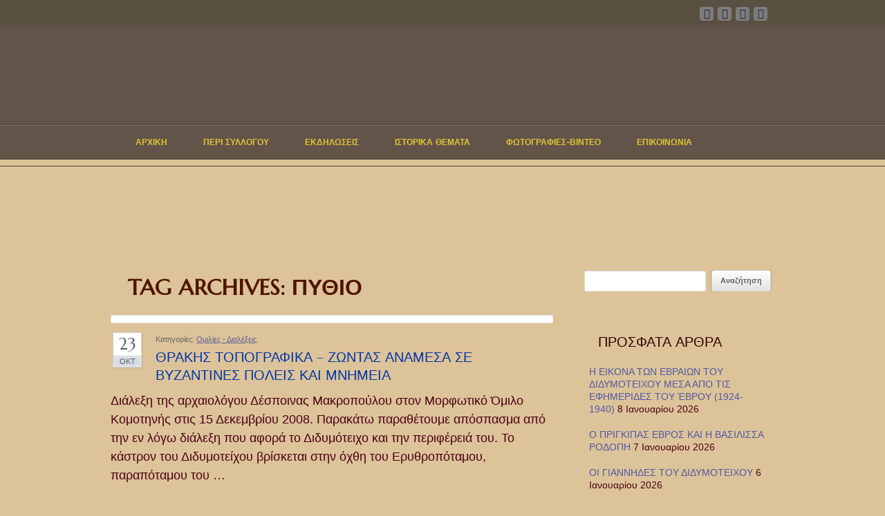

--- FILE ---
content_type: text/html; charset=UTF-8
request_url: https://kastropolites.com/tag/%CF%80%CF%8D%CE%B8%CE%B9%CE%BF/
body_size: 14939
content:
<!doctype html>
<!--[if lt IE 7 ]><html class="ie ie6" lang="el"> <![endif]-->
<!--[if IE 7 ]><html class="ie ie7" lang="el"> <![endif]-->
<!--[if IE 8 ]><html class="ie ie8" lang="el"> <![endif]-->
<!--[if IE 9 ]><html class="ie ie9" lang="el"> <![endif]-->
<!--[if (gte IE 10)|!(IE)]><!--><html lang="el"> <!--<![endif]-->

<head>
<meta charset="UTF-8" />
<meta http-equiv="X-UA-Compatible" content="IE=edge,chrome=1">


<title>ΚΑΣΤΡΟΠΟΛΙΤΕΣ ΔΙΔΥΜΟΤΕΙΧΟΥ-Γνώση και Δράση</title>

<link rel="profile" href="https://gmpg.org/xfn/11" />

<!--[if lt IE 9]>
	<script src="https://html5shim.googlecode.com/svn/trunk/html5.js"></script>
<![endif]-->

<!-- Add CSS3 Rules here for IE 7-9
================================================== -->

<!-- Mobile Specific Metas
================================================== -->

<meta name="viewport" content="width=device-width, initial-scale=1, maximum-scale=1" /> 

<!-- Favicons
================================================== -->






<link rel="pingback" href="https://kastropolites.com/xmlrpc.php" />
<link rel="stylesheet" id="custom" href="https://kastropolites.com/?get_styles=css" type="text/css" media="all" />

<link rel='dns-prefetch' href='//ws.sharethis.com' />
<link rel='dns-prefetch' href='//fonts.googleapis.com' />
<link rel='dns-prefetch' href='//maxcdn.bootstrapcdn.com' />
<link rel='dns-prefetch' href='//s.w.org' />
<link rel="alternate" type="application/rss+xml" title="Ροή RSS &raquo; ΚΑΣΤΡΟΠΟΛΙΤΕΣ ΔΙΔΥΜΟΤΕΙΧΟΥ-Γνώση και Δράση" href="https://kastropolites.com/feed/" />
<link rel="alternate" type="application/rss+xml" title="Ροή Σχολίων &raquo; ΚΑΣΤΡΟΠΟΛΙΤΕΣ ΔΙΔΥΜΟΤΕΙΧΟΥ-Γνώση και Δράση" href="https://kastropolites.com/comments/feed/" />
<link rel="alternate" type="application/rss+xml" title="Κανάλι ετικέτας Πύθιο &raquo; ΚΑΣΤΡΟΠΟΛΙΤΕΣ ΔΙΔΥΜΟΤΕΙΧΟΥ-Γνώση και Δράση" href="https://kastropolites.com/tag/%cf%80%cf%8d%ce%b8%ce%b9%ce%bf/feed/" />
		<script type="text/javascript">
			window._wpemojiSettings = {"baseUrl":"https:\/\/s.w.org\/images\/core\/emoji\/12.0.0-1\/72x72\/","ext":".png","svgUrl":"https:\/\/s.w.org\/images\/core\/emoji\/12.0.0-1\/svg\/","svgExt":".svg","source":{"concatemoji":"https:\/\/kastropolites.com\/wp-includes\/js\/wp-emoji-release.min.js?ver=5.4.4"}};
			/*! This file is auto-generated */
			!function(e,a,t){var r,n,o,i,p=a.createElement("canvas"),s=p.getContext&&p.getContext("2d");function c(e,t){var a=String.fromCharCode;s.clearRect(0,0,p.width,p.height),s.fillText(a.apply(this,e),0,0);var r=p.toDataURL();return s.clearRect(0,0,p.width,p.height),s.fillText(a.apply(this,t),0,0),r===p.toDataURL()}function l(e){if(!s||!s.fillText)return!1;switch(s.textBaseline="top",s.font="600 32px Arial",e){case"flag":return!c([127987,65039,8205,9895,65039],[127987,65039,8203,9895,65039])&&(!c([55356,56826,55356,56819],[55356,56826,8203,55356,56819])&&!c([55356,57332,56128,56423,56128,56418,56128,56421,56128,56430,56128,56423,56128,56447],[55356,57332,8203,56128,56423,8203,56128,56418,8203,56128,56421,8203,56128,56430,8203,56128,56423,8203,56128,56447]));case"emoji":return!c([55357,56424,55356,57342,8205,55358,56605,8205,55357,56424,55356,57340],[55357,56424,55356,57342,8203,55358,56605,8203,55357,56424,55356,57340])}return!1}function d(e){var t=a.createElement("script");t.src=e,t.defer=t.type="text/javascript",a.getElementsByTagName("head")[0].appendChild(t)}for(i=Array("flag","emoji"),t.supports={everything:!0,everythingExceptFlag:!0},o=0;o<i.length;o++)t.supports[i[o]]=l(i[o]),t.supports.everything=t.supports.everything&&t.supports[i[o]],"flag"!==i[o]&&(t.supports.everythingExceptFlag=t.supports.everythingExceptFlag&&t.supports[i[o]]);t.supports.everythingExceptFlag=t.supports.everythingExceptFlag&&!t.supports.flag,t.DOMReady=!1,t.readyCallback=function(){t.DOMReady=!0},t.supports.everything||(n=function(){t.readyCallback()},a.addEventListener?(a.addEventListener("DOMContentLoaded",n,!1),e.addEventListener("load",n,!1)):(e.attachEvent("onload",n),a.attachEvent("onreadystatechange",function(){"complete"===a.readyState&&t.readyCallback()})),(r=t.source||{}).concatemoji?d(r.concatemoji):r.wpemoji&&r.twemoji&&(d(r.twemoji),d(r.wpemoji)))}(window,document,window._wpemojiSettings);
		</script>
		<style type="text/css">
img.wp-smiley,
img.emoji {
	display: inline !important;
	border: none !important;
	box-shadow: none !important;
	height: 1em !important;
	width: 1em !important;
	margin: 0 .07em !important;
	vertical-align: -0.1em !important;
	background: none !important;
	padding: 0 !important;
}
</style>
	<link rel='stylesheet' id='skeleton-css'  href='https://kastropolites.com/wp-content/themes/grace/skeleton.css?ver=2.0' type='text/css' media='screen, projection' />
<link rel='stylesheet' id='theme-css'  href='https://kastropolites.com/wp-content/themes/grace/style.css?ver=2.0' type='text/css' media='screen, projection' />
<link rel='stylesheet' id='layout-css'  href='https://kastropolites.com/wp-content/themes/grace/css/layout.css?ver=2.0' type='text/css' media='screen, projection' />
<link rel='stylesheet' id='formalize-css'  href='https://kastropolites.com/wp-content/themes/grace/css/formalize.css?ver=2.0' type='text/css' media='screen, projection' />
<link rel='stylesheet' id='superfish-css'  href='https://kastropolites.com/wp-content/themes/grace/css/superfish.css?ver=2.0' type='text/css' media='screen, projection' />
<link rel='stylesheet' id='prettyPhoto-css'  href='https://kastropolites.com/wp-content/themes/grace/css/prettyPhoto.css?ver=2.0' type='text/css' media='screen, projection' />
<link rel='stylesheet' id='iconmoon-css'  href='https://kastropolites.com/wp-content/themes/grace/css/iconmoon.css?ver=2.0' type='text/css' media='screen, projection' />
<link rel='stylesheet' id='wp-color-picker-css'  href='https://kastropolites.com/wp-admin/css/color-picker.min.css?ver=5.4.4' type='text/css' media='all' />
<link rel='stylesheet' id='wp-block-library-css'  href='https://kastropolites.com/wp-includes/css/dist/block-library/style.min.css?ver=5.4.4' type='text/css' media='all' />
<link rel='stylesheet' id='options_typography_Marcellus-css'  href='https://fonts.googleapis.com/css?family=Marcellus' type='text/css' media='all' />
<link rel='stylesheet' id='options_typography_Great+Vibes-css'  href='https://fonts.googleapis.com/css?family=Great+Vibes' type='text/css' media='all' />
<link rel='stylesheet' id='cff-css'  href='https://kastropolites.com/wp-content/plugins/custom-facebook-feed/assets/css/cff-style.min.css?ver=4.2.1' type='text/css' media='all' />
<link rel='stylesheet' id='sb-font-awesome-css'  href='https://maxcdn.bootstrapcdn.com/font-awesome/4.7.0/css/font-awesome.min.css?ver=5.4.4' type='text/css' media='all' />
<link rel='stylesheet' id='youtube-channel-gallery-css'  href='https://kastropolites.com/wp-content/plugins/youtube-channel-gallery/styles.css?ver=5.4.4' type='text/css' media='all' />
<link rel='stylesheet' id='jquery.magnific-popup-css'  href='https://kastropolites.com/wp-content/plugins/youtube-channel-gallery/magnific-popup.css?ver=5.4.4' type='text/css' media='all' />
<link rel='stylesheet' id='__EPYT__style-css'  href='https://kastropolites.com/wp-content/plugins/youtube-embed-plus/styles/ytprefs.min.css?ver=14.2.1' type='text/css' media='all' />
<style id='__EPYT__style-inline-css' type='text/css'>

                .epyt-gallery-thumb {
                        width: 33.333%;
                }
                
                         @media (min-width:0px) and (max-width: 767px) {
                            .epyt-gallery-rowbreak {
                                display: none;
                            }
                            .epyt-gallery-allthumbs[class*="epyt-cols"] .epyt-gallery-thumb {
                                width: 100% !important;
                            }
                          }
</style>
<!--n2css--><script type='text/javascript'>
/* <![CDATA[ */
var SDT_DATA = {"ajaxurl":"https:\/\/kastropolites.com\/wp-admin\/admin-ajax.php","siteUrl":"https:\/\/kastropolites.com\/","pluginsUrl":"https:\/\/kastropolites.com\/wp-content\/plugins","isAdmin":""};
/* ]]> */
</script>
<script type='text/javascript' src='https://kastropolites.com/wp-includes/js/jquery/jquery.js?ver=1.12.4-wp'></script>
<script type='text/javascript' src='https://kastropolites.com/wp-includes/js/jquery/jquery-migrate.min.js?ver=1.4.1'></script>
<script type='text/javascript'>
/* <![CDATA[ */
var WP_Statistics_Tracker_Object = {"hitRequestUrl":"https:\/\/kastropolites.com\/wp-json\/wp-statistics\/v2\/hit?wp_statistics_hit_rest=yes&track_all=0&current_page_type=post_tag&current_page_id=120&search_query&page_uri=L3RhZy8lQ0YlODAlQ0YlOEQlQ0UlQjglQ0UlQjklQ0UlQkYv","keepOnlineRequestUrl":"https:\/\/kastropolites.com\/wp-json\/wp-statistics\/v2\/online?wp_statistics_hit_rest=yes&track_all=0&current_page_type=post_tag&current_page_id=120&search_query&page_uri=L3RhZy8lQ0YlODAlQ0YlOEQlQ0UlQjglQ0UlQjklQ0UlQkYv","option":{"dntEnabled":false,"cacheCompatibility":false}};
/* ]]> */
</script>
<script type='text/javascript' src='https://kastropolites.com/wp-content/plugins/wp-statistics/assets/js/tracker.js?ver=5.4.4'></script>
<script type='text/javascript' src='https://kastropolites.com/wp-content/themes/grace/javascripts/superfish.js?ver=1.4.8'></script>
<script id='st_insights_js' type='text/javascript' src='https://ws.sharethis.com/button/st_insights.js?publisher=eba0f3ba-f9ab-408c-bc68-c28af5afe749&#038;product=feather&#038;ver=1703688556'></script>
<script type='text/javascript'>
/* <![CDATA[ */
var _EPYT_ = {"ajaxurl":"https:\/\/kastropolites.com\/wp-admin\/admin-ajax.php","security":"5377927a62","gallery_scrolloffset":"20","eppathtoscripts":"https:\/\/kastropolites.com\/wp-content\/plugins\/youtube-embed-plus\/scripts\/","eppath":"https:\/\/kastropolites.com\/wp-content\/plugins\/youtube-embed-plus\/","epresponsiveselector":"[\"iframe.__youtube_prefs_widget__\"]","epdovol":"1","version":"14.2.1","evselector":"iframe.__youtube_prefs__[src], iframe[src*=\"youtube.com\/embed\/\"], iframe[src*=\"youtube-nocookie.com\/embed\/\"]","ajax_compat":"","maxres_facade":"eager","ytapi_load":"light","pause_others":"","stopMobileBuffer":"1","facade_mode":"","not_live_on_channel":"","vi_active":"","vi_js_posttypes":[]};
/* ]]> */
</script>
<script type='text/javascript' src='https://kastropolites.com/wp-content/plugins/youtube-embed-plus/scripts/ytprefs.min.js?ver=14.2.1'></script>
<link rel='https://api.w.org/' href='https://kastropolites.com/wp-json/' />
<link rel="wlwmanifest" type="application/wlwmanifest+xml" href="https://kastropolites.com/wp-includes/wlwmanifest.xml" /> 
<meta name="generator" content="WordPress 5.4.4" />
<!-- Analytics by WP Statistics v14.3.4 - https://wp-statistics.com/ -->
<style type="text/css">
	#site-title.graphic a {background-image: url(https://kastropolites.com/wp-content/uploads/2017/01/Εικόνα1.png);width: 800px;height: 120px;}</style><style type="text/css">.recentcomments a{display:inline !important;padding:0 !important;margin:0 !important;}</style><meta name="generator" content="Powered by Visual Composer - drag and drop page builder for WordPress."/>
<!--[if lte IE 9]><link rel="stylesheet" type="text/css" href="https://kastropolites.com/wp-content/plugins/js_composer/assets/css/vc_lte_ie9.css" media="screen"><![endif]--><!--[if IE  8]><link rel="stylesheet" type="text/css" href="https://kastropolites.com/wp-content/plugins/js_composer/assets/css/vc-ie8.css" media="screen"><![endif]-->
<style type="text/css"></style>
<meta property="fb:app_id" content="29565239667" /><script>
			window.fbAsyncInit = function() {
				FB.init({
					appId      : 29565239667,
					xfbml      : true,
					version    : 'v2.8'
				});
				FB.AppEvents.logPageView();
			};

			(function(d, s, id){
				var js, fjs = d.getElementsByTagName(s)[0];
				if (d.getElementById(id)) {return;}
				js = d.createElement(s); js.id = id;
				js.src = "https://connect.facebook.net/en_US/sdk.js";
				fjs.parentNode.insertBefore(js, fjs);
			}(document, 'script', 'facebook-jssdk'));
		</script><style>
.synved-social-resolution-single {
display: inline-block;
}
.synved-social-resolution-normal {
display: inline-block;
}
.synved-social-resolution-hidef {
display: none;
}

@media only screen and (min--moz-device-pixel-ratio: 2),
only screen and (-o-min-device-pixel-ratio: 2/1),
only screen and (-webkit-min-device-pixel-ratio: 2),
only screen and (min-device-pixel-ratio: 2),
only screen and (min-resolution: 2dppx),
only screen and (min-resolution: 192dpi) {
	.synved-social-resolution-normal {
	display: none;
	}
	.synved-social-resolution-hidef {
	display: inline-block;
	}
}
</style><link rel="icon" href="https://kastropolites.com/wp-content/uploads/2016/12/cropped-logo1-32x32.jpg" sizes="32x32" />
<link rel="icon" href="https://kastropolites.com/wp-content/uploads/2016/12/cropped-logo1-192x192.jpg" sizes="192x192" />
<link rel="apple-touch-icon" href="https://kastropolites.com/wp-content/uploads/2016/12/cropped-logo1-180x180.jpg" />
<meta name="msapplication-TileImage" content="https://kastropolites.com/wp-content/uploads/2016/12/cropped-logo1-270x270.jpg" />
		<style type="text/css" id="wp-custom-css">
			/*
Μπορείτε να προσθέσετε τον δικό σας κώδικα CSS εδώ.

Κάντε κλικ στο παραπάνω εικονίδιο βοηθείας για να μάθετε περισσότερα.
*/
		</style>
		<noscript><style> .wpb_animate_when_almost_visible { opacity: 1; }</style></noscript>
<!--[if (gte IE 6)&(lte IE 8)]>
  <script type="text/javascript" src="https://kastropolites.com/wp-content/themes/grace/javascripts/selectivizr.js"></script>
<![endif]-->

</head>


<body data-rsssl=1 class="archive tag tag-120 sidebar-position-right layout-wide wpb-js-composer js-comp-ver-4.7.4 vc_responsive">

	<a name="top" id="top"></a>

	
		
	<div id="promoLine">
		<div class="bckg"></div>
		<div class="container"><div class="sixteen columns">
			<div class="left"></div>
			
						
			<div class="right">

								<a class="iconLink" href="https://www.facebook.com/kastropolites/"><span aria-hidden="true" class="icon-facebook-2"></span></a>
								
								<a class="iconLink" href="https://www.twitter.com/kastropolites"><span aria-hidden="true" class="icon-twitter"></span></a>
								
								
								
								
								
								
								
								<a class="iconLink" href="https://www.youtube.com/channel/UCToeoVw0EEeNIre4szrX4Bw"><span aria-hidden="true" class="icon-youtube"></span></a>
								
								
								
								
								<a class="iconLink" href="mailto:kastropolites@gmail.com"><span aria-hidden="true" class="icon-mail"></span></a>
								
			</div>
		</div></div>
	</div>
	
	<div id="navigationarea" class="above1"><div class="container"><div id="logoArea" class="sixteen columns wide"><div id="site-title" class="graphic"><a href="https://kastropolites.com/" title="ΚΑΣΤΡΟΠΟΛΙΤΕΣ ΔΙΔΥΜΟΤΕΙΧΟΥ-Γνώση και Δράση">ΚΑΣΤΡΟΠΟΛΙΤΕΣ ΔΙΔΥΜΟΤΕΙΧΟΥ-Γνώση και Δράση</a></div>
</div></div><div id="logoAreaBorder"></div><div class="container"><div id="navigation" class="sixteen columns wide"><div class="menu-header"><ul id="menu-navigation" class="menu"><li id="menu-item-918" class="menu-item menu-item-type-post_type menu-item-object-page menu-item-home menu-item-918"><a href="https://kastropolites.com/">Αρχική</a></li>
<li id="menu-item-1036" class="menu-item menu-item-type-post_type menu-item-object-page menu-item-has-children menu-item-1036"><a href="https://kastropolites.com/club/">Περί συλλόγου</a>
<ul class="sub-menu">
	<li id="menu-item-1037" class="menu-item menu-item-type-post_type menu-item-object-page menu-item-1037"><a href="https://kastropolites.com/club/members/">Όργανα του Συλλόγου</a></li>
	<li id="menu-item-1042" class="menu-item menu-item-type-post_type menu-item-object-page menu-item-1042"><a href="https://kastropolites.com/club/scope/">Σκοπός – Στόχος του Συλλόγου</a></li>
	<li id="menu-item-1045" class="menu-item menu-item-type-post_type menu-item-object-page menu-item-1045"><a href="https://kastropolites.com/club/history/">Ιστορικό</a></li>
	<li id="menu-item-1038" class="menu-item menu-item-type-post_type menu-item-object-page menu-item-1038"><a href="https://kastropolites.com/club/announcements/">Ανακοινώσεις</a></li>
</ul>
</li>
<li id="menu-item-1000" class="menu-item menu-item-type-post_type menu-item-object-page menu-item-has-children menu-item-1000"><a href="https://kastropolites.com/actions/">Εκδηλώσεις</a>
<ul class="sub-menu">
	<li id="menu-item-1001" class="menu-item menu-item-type-post_type menu-item-object-page menu-item-1001"><a href="https://kastropolites.com/actions/cultural/">Πολιτιστικές εκδηλώσεις</a></li>
	<li id="menu-item-1008" class="menu-item menu-item-type-post_type menu-item-object-page menu-item-1008"><a href="https://kastropolites.com/actions/speaches/">Ομιλίες – Διαλέξεις</a></li>
	<li id="menu-item-1007" class="menu-item menu-item-type-post_type menu-item-object-page menu-item-1007"><a href="https://kastropolites.com/actions/actions/">Δράσεις</a></li>
	<li id="menu-item-1011" class="menu-item menu-item-type-post_type menu-item-object-page menu-item-1011"><a href="https://kastropolites.com/actions/tourism/">Ανάδειξη-Προβολή του Τόπου μας</a></li>
</ul>
</li>
<li id="menu-item-1022" class="menu-item menu-item-type-post_type menu-item-object-page menu-item-has-children menu-item-1022"><a href="https://kastropolites.com/historical/">Ιστορικά θέματα</a>
<ul class="sub-menu">
	<li id="menu-item-1027" class="menu-item menu-item-type-post_type menu-item-object-page menu-item-1027"><a href="https://kastropolites.com/historical/articles/">Αρθρoγραφία</a></li>
	<li id="menu-item-1026" class="menu-item menu-item-type-post_type menu-item-object-page menu-item-1026"><a href="https://kastropolites.com/historical/researches/">Μελέτες – Έρευνες</a></li>
	<li id="menu-item-1025" class="menu-item menu-item-type-post_type menu-item-object-page menu-item-1025"><a href="https://kastropolites.com/historical/library/">Βιβλιοθήκη</a></li>
	<li id="menu-item-1024" class="menu-item menu-item-type-post_type menu-item-object-page menu-item-1024"><a href="https://kastropolites.com/historical/vatatzis/">Άγιος Ιωάννης Βατάτζης</a></li>
	<li id="menu-item-1023" class="menu-item menu-item-type-post_type menu-item-object-page menu-item-1023"><a href="https://kastropolites.com/historical/timeline/">Ιστοριογραμμή</a></li>
</ul>
</li>
<li id="menu-item-1882" class="menu-item menu-item-type-taxonomy menu-item-object-category menu-item-has-children menu-item-1882"><a href="https://kastropolites.com/category/photos/">Φωτογραφίες-Βίντεο</a>
<ul class="sub-menu">
	<li id="menu-item-1884" class="menu-item menu-item-type-taxonomy menu-item-object-category menu-item-1884"><a href="https://kastropolites.com/category/photos/ancient/">Αρχαιολογικά Μνημεία &#8211; Χώροι</a></li>
	<li id="menu-item-1885" class="menu-item menu-item-type-taxonomy menu-item-object-category menu-item-1885"><a href="https://kastropolites.com/category/photos/churches/">Θρησκευτικά Μνημεία &#8211; Ναοί</a></li>
	<li id="menu-item-1886" class="menu-item menu-item-type-taxonomy menu-item-object-category menu-item-1886"><a href="https://kastropolites.com/category/photos/museums/">Μουσεία</a></li>
	<li id="menu-item-1883" class="menu-item menu-item-type-taxonomy menu-item-object-category menu-item-1883"><a href="https://kastropolites.com/category/photos/memories/">&#8220;Καστρινές&#8221; Αναμνήσεις</a></li>
	<li id="menu-item-2721" class="menu-item menu-item-type-post_type menu-item-object-page menu-item-2721"><a href="https://kastropolites.com/kastro_tube/">Οι καστροπολίτες στο Youtube</a></li>
</ul>
</li>
<li id="menu-item-964" class="menu-item menu-item-type-post_type menu-item-object-page menu-item-964"><a href="https://kastropolites.com/contact/">Επικοινωνία</a></li>
</ul></div></div></div></div><!--/#navigation--><div class="width100 ornamentLine"></div>		
		<div class="clear"></div>
		
		<div id="wrap" class="width100">
		
				
		<div class="container">
		<div id="contentarea">
		
		<div id="content" class="eleven columns"><h1>Tag Archives: <span class="bolder">Πύθιο</span></h1>




		<div id="post-11378" class="post-11378 post type-post status-publish format-standard has-post-thumbnail hentry category-omilies-dialekseis tag-didymoteicho tag-152 tag-history tag-kastro_didymoteichou tag-monuments tag-51 tag-96 tag-120 tag-local-history">
		
			
							<a href="https://kastropolites.com/thrace-monuments-cities-ancient/" title="ΘΡΑΚΗΣ ΤΟΠΟΓΡΑΦΙΚΑ &#8211; ΖΩΝΤΑΣ ΑΝΑΜΕΣΑ ΣΕ ΒΥΖΑΝΤΙΝΕΣ ΠΟΛΕΙΣ ΚΑΙ ΜΝΗΜΕΙΑ" rel="bookmark" class="thumb" style="display: block;"><img width="832" height="350" src="https://kastropolites.com/wp-content/uploads/2025/10/ΘΡΑΚΗΣ-ΤΟΠΟΓΡΑΦΙΚΑ.-ΖΩΝΤΑΣ-ΑΝΑΜΕΣΑ-ΣΕ-ΒΥΖΑΝΤΙΝΕΣ-ΠΟΛΕΙΣ-ΚΑΙ-ΜΝΗΜΕΙΑ-832x350.png" class="imageBorder single-article wp-post-image" alt="" /></a>
								
			<div class="entry-meta">
				<div class="tb_date_box"><span class="day">23</span><span class="month">Οκτ</span></div>				Κατηγορίες: <a href="https://kastropolites.com/category/ekdiloseis-draseis/omilies-dialekseis/" rel="category tag">Ομιλίες - Διαλέξεις</a>.				<h2 class="entry-title"><a href="https://kastropolites.com/thrace-monuments-cities-ancient/" title="ΘΡΑΚΗΣ ΤΟΠΟΓΡΑΦΙΚΑ &#8211; ΖΩΝΤΑΣ ΑΝΑΜΕΣΑ ΣΕ ΒΥΖΑΝΤΙΝΕΣ ΠΟΛΕΙΣ ΚΑΙ ΜΝΗΜΕΙΑ" rel="bookmark">ΘΡΑΚΗΣ ΤΟΠΟΓΡΑΦΙΚΑ &#8211; ΖΩΝΤΑΣ ΑΝΑΜΕΣΑ ΣΕ ΒΥΖΑΝΤΙΝΕΣ ΠΟΛΕΙΣ ΚΑΙ ΜΝΗΜΕΙΑ</a></h2>
			</div><!-- .entry-meta -->

				<div class="entry-summary">
				<p>Διάλεξη της αρχαιολόγου Δέσποινας Μακροπούλου στον Μορφωτικό Όμιλο Κομοτηνής στις 15 Δεκεμβρίου 2008. Παρακάτω παραθέτουμε απόσπασμα από την εν λόγω διάλεξη που αφορά το Διδυμότειχο και την περιφέρειά του. Το κάστρον του Διδυμοτείχου βρίσκεται στην όχθη του Ερυθροπόταμου, παραπόταμου του &hellip;</p>
<p class="center" style="margin-top: 15px;"><a class="button extraRounded" href="https://kastropolites.com/thrace-monuments-cities-ancient/">Διαβάστε περισσότερα</a></p>
			</div><!-- .entry-summary -->
		
		</div><!-- #post-## -->
		
		<div class="contentSpacer"></div>

		

		<div id="post-10795" class="post-10795 post type-post status-publish format-standard has-post-thumbnail hentry category-arthrography tag-history tag-120">
		
			
							<a href="https://kastropolites.com/refugees-from-pythio-didymoteichos-to-kithir/" title="ΠΡΟΣΦΥΓΕΣ ΑΠΟ ΤΟ ΠΥΘΙΟ ΔΙΔΥΜΟΤΕΙΧΟΥ ΣΤΑ ΚΥΘΗΡΑ ΚΑΤΑ ΤΟΝ Α΄ ΠΑΓΚΟΣΜΙΟ ΠΟΛΕΜΟ" rel="bookmark" class="thumb" style="display: block;"><img width="940" height="350" src="https://kastropolites.com/wp-content/uploads/2025/02/Εικόνα165-940x350.png" class="imageBorder single-article wp-post-image" alt="" srcset="https://kastropolites.com/wp-content/uploads/2025/02/Εικόνα165-940x350.png 940w, https://kastropolites.com/wp-content/uploads/2025/02/Εικόνα165-600x223.png 600w" sizes="(max-width: 940px) 100vw, 940px" /></a>
								
			<div class="entry-meta">
				<div class="tb_date_box"><span class="day">18</span><span class="month">Φεβ</span></div>				Κατηγορίες: <a href="https://kastropolites.com/category/historical/arthrography/" rel="category tag">Αρθρογραφία</a>.				<h2 class="entry-title"><a href="https://kastropolites.com/refugees-from-pythio-didymoteichos-to-kithir/" title="ΠΡΟΣΦΥΓΕΣ ΑΠΟ ΤΟ ΠΥΘΙΟ ΔΙΔΥΜΟΤΕΙΧΟΥ ΣΤΑ ΚΥΘΗΡΑ ΚΑΤΑ ΤΟΝ Α΄ ΠΑΓΚΟΣΜΙΟ ΠΟΛΕΜΟ" rel="bookmark">ΠΡΟΣΦΥΓΕΣ ΑΠΟ ΤΟ ΠΥΘΙΟ ΔΙΔΥΜΟΤΕΙΧΟΥ ΣΤΑ ΚΥΘΗΡΑ ΚΑΤΑ ΤΟΝ Α΄ ΠΑΓΚΟΣΜΙΟ ΠΟΛΕΜΟ</a></h2>
			</div><!-- .entry-meta -->

				<div class="entry-summary">
				<p>Αναδημοσίευση από την εφημερίδα ΚΥΘΗΡΑΪΚΑ και την ιστοσελίδα www.eleniharou.gr Από τον Ιανουάριο μέχρι τον Αύγουστο του 1915, οκτώ ληξιαρχικές πράξεις έχουν καταχωρηθεί στο ληξιαρχικό βιβλίο του ενοριακού ναού Εσταυρωμένου Χώρας Κυθήρων, που αφορούν σε πρόσφυγες από το Κουλελή Βουργά Θράκης &hellip;</p>
<p class="center" style="margin-top: 15px;"><a class="button extraRounded" href="https://kastropolites.com/refugees-from-pythio-didymoteichos-to-kithir/">Διαβάστε περισσότερα</a></p>
			</div><!-- .entry-summary -->
		
		</div><!-- #post-## -->
		
		<div class="contentSpacer"></div>

		

		<div id="post-10586" class="post-10586 post type-post status-publish format-standard has-post-thumbnail hentry category-arthrography category-researches tag-151 tag-didymoteicho tag-94 tag-history tag-218 tag-kastro_didymoteichou tag-78 tag-314 tag-119 tag-96 tag-120">
		
			
							<a href="https://kastropolites.com/haci-il-bey-didxo-sirpsindigi/" title="ΑΥΤΟΣ ΠΟΥ “ΠΗΡΕ” ΤΟ ΔΙΔΥΜΟΤΕΙΧΟ: Ο ΤΑΡΑΧΩΔΗΣ ΒΙΟΣ ΚΑΙ ΤΟ ΑΔΟΞΟ ΤΕΛΟΣ ΤΟΥ ΧΑΤΖΗ ΙΛ ΜΠΕΗ" rel="bookmark" class="thumb" style="display: block;"><img width="940" height="350" src="https://kastropolites.com/wp-content/uploads/2024/12/XFLO1-940x350.jpg" class="imageBorder single-article wp-post-image" alt="" srcset="https://kastropolites.com/wp-content/uploads/2024/12/XFLO1-940x350.jpg 940w, https://kastropolites.com/wp-content/uploads/2024/12/XFLO1-600x223.jpg 600w" sizes="(max-width: 940px) 100vw, 940px" /></a>
								
			<div class="entry-meta">
				<div class="tb_date_box"><span class="day">23</span><span class="month">Δεκ</span></div>				Κατηγορίες: <a href="https://kastropolites.com/category/historical/arthrography/" rel="category tag">Αρθρογραφία</a>, <a href="https://kastropolites.com/category/historical/researches/" rel="category tag">Μελέτες - Έρευνες</a>.				<h2 class="entry-title"><a href="https://kastropolites.com/haci-il-bey-didxo-sirpsindigi/" title="ΑΥΤΟΣ ΠΟΥ “ΠΗΡΕ” ΤΟ ΔΙΔΥΜΟΤΕΙΧΟ: Ο ΤΑΡΑΧΩΔΗΣ ΒΙΟΣ ΚΑΙ ΤΟ ΑΔΟΞΟ ΤΕΛΟΣ ΤΟΥ ΧΑΤΖΗ ΙΛ ΜΠΕΗ" rel="bookmark">ΑΥΤΟΣ ΠΟΥ “ΠΗΡΕ” ΤΟ ΔΙΔΥΜΟΤΕΙΧΟ: Ο ΤΑΡΑΧΩΔΗΣ ΒΙΟΣ ΚΑΙ ΤΟ ΑΔΟΞΟ ΤΕΛΟΣ ΤΟΥ ΧΑΤΖΗ ΙΛ ΜΠΕΗ</a></h2>
			</div><!-- .entry-meta -->

				<div class="entry-summary">
				<p>ΑΥΤΟΣ ΠΟΥ “ΠΗΡΕ” ΤΟ ΔΙΔΥΜΟΤΕΙΧΟ. Ο ΤΑΡΑΧΩΔΗΣ ΒΙΟΣ ΚΑΙ ΤΟ ΑΔΟΞΟ ΤΕΛΟΣ ΤΟΥ ΧΑΤΖΗ ΙΛ ΜΠΕΗ Κείμενο: Ευάγγελος Σ. Σοβαράς (Καστροπολίτης) Μια κατάληψη Η οθωμανική κατάληψη του Διδυμοτείχου συνετελέσθη το Νοέμβριο του 1361, όπως συμφωνούν οι περισσότερες πηγές που αναφέρονται &hellip;</p>
<p class="center" style="margin-top: 15px;"><a class="button extraRounded" href="https://kastropolites.com/haci-il-bey-didxo-sirpsindigi/">Διαβάστε περισσότερα</a></p>
			</div><!-- .entry-summary -->
		
		</div><!-- #post-## -->
		
		<div class="contentSpacer"></div>

		

		<div id="post-10378" class="post-10378 post type-post status-publish format-standard has-post-thumbnail hentry category-draseis category-tourismos tag-didymoteicho tag-visits tag-101 tag-120 tag-310">
		
			
							<a href="https://kastropolites.com/%ce%b1%cf%80%ce%bf-%cf%84%ce%bf-%ce%ba%ce%b1%cf%83%cf%84%cf%81%ce%bf-%cf%84%ce%bf%cf%85-%ce%b4%ce%b9%ce%b4%cf%85%ce%bc%ce%bf%cf%84%ce%b5%ce%b9%cf%87%ce%bf%cf%85-%cf%83%cf%84%ce%bf-%cf%83%cf%80%ce%b7/" title="ΑΠΟ ΤΟ ΚΑΣΤΡΟ ΤΟΥ ΔΙΔΥΜΟΤΕΙΧΟΥ ΣΤΟ ΣΠΗΛΑΙΟ ΒΟΥΒΑ ΚΑΙ ΑΠΟ ΕΚΕΙ ΣΤΟ ΚΑΣΤΡΟ ΤΟΥ ΠΥΘΙΟΥ ΜΙΑ ΥΠΕΡΟΧΗ ΕΚΔΡΟΜΗ ΜΕ ΤΟΝ «ΔΡΟΜΕΑ ΘΡΑΚΗΣ» !!!" rel="bookmark" class="thumb" style="display: block;"><img width="718" height="350" src="https://kastropolites.com/wp-content/uploads/2024/10/Εικόνα1-2-718x350.png" class="imageBorder single-article wp-post-image" alt="" /></a>
								
			<div class="entry-meta">
				<div class="tb_date_box"><span class="day">21</span><span class="month">Οκτ</span></div>				Κατηγορίες: <a href="https://kastropolites.com/category/ekdiloseis-draseis/draseis/" rel="category tag">Δράσεις</a>, <a href="https://kastropolites.com/category/ekdiloseis-draseis/tourismos/" rel="category tag">Τουριστική προβολή</a>.				<h2 class="entry-title"><a href="https://kastropolites.com/%ce%b1%cf%80%ce%bf-%cf%84%ce%bf-%ce%ba%ce%b1%cf%83%cf%84%cf%81%ce%bf-%cf%84%ce%bf%cf%85-%ce%b4%ce%b9%ce%b4%cf%85%ce%bc%ce%bf%cf%84%ce%b5%ce%b9%cf%87%ce%bf%cf%85-%cf%83%cf%84%ce%bf-%cf%83%cf%80%ce%b7/" title="ΑΠΟ ΤΟ ΚΑΣΤΡΟ ΤΟΥ ΔΙΔΥΜΟΤΕΙΧΟΥ ΣΤΟ ΣΠΗΛΑΙΟ ΒΟΥΒΑ ΚΑΙ ΑΠΟ ΕΚΕΙ ΣΤΟ ΚΑΣΤΡΟ ΤΟΥ ΠΥΘΙΟΥ ΜΙΑ ΥΠΕΡΟΧΗ ΕΚΔΡΟΜΗ ΜΕ ΤΟΝ «ΔΡΟΜΕΑ ΘΡΑΚΗΣ» !!!" rel="bookmark">ΑΠΟ ΤΟ ΚΑΣΤΡΟ ΤΟΥ ΔΙΔΥΜΟΤΕΙΧΟΥ ΣΤΟ ΣΠΗΛΑΙΟ ΒΟΥΒΑ ΚΑΙ ΑΠΟ ΕΚΕΙ ΣΤΟ ΚΑΣΤΡΟ ΤΟΥ ΠΥΘΙΟΥ ΜΙΑ ΥΠΕΡΟΧΗ ΕΚΔΡΟΜΗ ΜΕ ΤΟΝ «ΔΡΟΜΕΑ ΘΡΑΚΗΣ» !!!</a></h2>
			</div><!-- .entry-meta -->

				<div class="entry-summary">
				<p>Την Κυριακή 20 Οκτωβρίου 2024 επισκέφθηκαν την περιοχή μας μέλη του Δρομέα Θράκης. Το Διδυμότειχο και η περιφέρειά του αποτελούν πλέον μια περιοχή που την επισκέπτονται κάθε χρόνο, με αποτέλεσμα νέος κόσμος να γνωρίζει τον τόπο μας και να γίνεται &hellip;</p>
<p class="center" style="margin-top: 15px;"><a class="button extraRounded" href="https://kastropolites.com/%ce%b1%cf%80%ce%bf-%cf%84%ce%bf-%ce%ba%ce%b1%cf%83%cf%84%cf%81%ce%bf-%cf%84%ce%bf%cf%85-%ce%b4%ce%b9%ce%b4%cf%85%ce%bc%ce%bf%cf%84%ce%b5%ce%b9%cf%87%ce%bf%cf%85-%cf%83%cf%84%ce%bf-%cf%83%cf%80%ce%b7/">Διαβάστε περισσότερα</a></p>
			</div><!-- .entry-summary -->
		
		</div><!-- #post-## -->
		
		<div class="contentSpacer"></div>

		

		<div id="post-9507" class="post-9507 post type-post status-publish format-standard has-post-thumbnail hentry category-researches tag-54 tag-didymoteicho tag-history tag-218 tag-309 tag-96 tag-120">
		
			
							<a href="https://kastropolites.com/%ce%b7-%ce%bc%ce%b1%cf%87%ce%b7-%cf%84%ce%bf%cf%85-%ce%b5%ce%bc%cf%80%cf%85%ce%b8%ce%b9%ce%bf%cf%85-1352/" title="Η ΜΑΧΗ ΤΟΥ ΕΜΠΥΘΙΟΥ (ΠΥΘΙΟΥ) ΤΟΝ ΟΚΤΩΒΡΙΟ ΤΟΥ 1352" rel="bookmark" class="thumb" style="display: block;"><img width="940" height="350" src="https://kastropolites.com/wp-content/uploads/2023/09/Picture2-940x350.png" class="imageBorder single-article wp-post-image" alt="" srcset="https://kastropolites.com/wp-content/uploads/2023/09/Picture2-940x350.png 940w, https://kastropolites.com/wp-content/uploads/2023/09/Picture2-600x223.png 600w" sizes="(max-width: 940px) 100vw, 940px" /></a>
								
			<div class="entry-meta">
				<div class="tb_date_box"><span class="day">13</span><span class="month">Οκτ</span></div>				Κατηγορίες: <a href="https://kastropolites.com/category/historical/researches/" rel="category tag">Μελέτες - Έρευνες</a>.				<h2 class="entry-title"><a href="https://kastropolites.com/%ce%b7-%ce%bc%ce%b1%cf%87%ce%b7-%cf%84%ce%bf%cf%85-%ce%b5%ce%bc%cf%80%cf%85%ce%b8%ce%b9%ce%bf%cf%85-1352/" title="Η ΜΑΧΗ ΤΟΥ ΕΜΠΥΘΙΟΥ (ΠΥΘΙΟΥ) ΤΟΝ ΟΚΤΩΒΡΙΟ ΤΟΥ 1352" rel="bookmark">Η ΜΑΧΗ ΤΟΥ ΕΜΠΥΘΙΟΥ (ΠΥΘΙΟΥ) ΤΟΝ ΟΚΤΩΒΡΙΟ ΤΟΥ 1352</a></h2>
			</div><!-- .entry-meta -->

				<div class="entry-summary">
				<p>Η ΜΑΧΗ ΤΟΥ ΕΜΠΥΘΙΟΥ (ΠΥΘΙΟΥ) ΤΟΝ ΟΚΤΩΒΡΙΟ ΤΟΥ 1352 Κείμενο του ΜΑ, Δρ. Ιωάννη Κούζα Περίληψη Η εμφύλια διαμάχη του Ιωάννη Ε΄ Παλαιολόγου και του Ιωάννη Καντακουζηνού για τη νομή της εξουσίας ανέδειξε την αδυναμία του Βυζαντίου να υπερασπιστεί τα &hellip;</p>
<p class="center" style="margin-top: 15px;"><a class="button extraRounded" href="https://kastropolites.com/%ce%b7-%ce%bc%ce%b1%cf%87%ce%b7-%cf%84%ce%bf%cf%85-%ce%b5%ce%bc%cf%80%cf%85%ce%b8%ce%b9%ce%bf%cf%85-1352/">Διαβάστε περισσότερα</a></p>
			</div><!-- .entry-summary -->
		
		</div><!-- #post-## -->
		
		<div class="contentSpacer"></div>

		

		<div id="post-9659" class="post-9659 post type-post status-publish format-standard has-post-thumbnail hentry category-uncategorized tag-orient-express tag-295 tag-152 tag-94 tag-history tag-78 tag-294 tag-120 tag-sovaras">
		
			
							<a href="https://kastropolites.com/gefyres-orient-express-ston-evro/" title="ΟΙ ΓΕΦΥΡΕΣ ΤΟΥ ORIENT EXPRESS ΣΤΟΝ ΕΒΡΟ" rel="bookmark" class="thumb" style="display: block;"><img width="807" height="350" src="https://kastropolites.com/wp-content/uploads/2023/12/ΟΡΙΑΝ-ΕΞΠΡΕΣ-6-807x350.jpg" class="imageBorder single-article wp-post-image" alt="" /></a>
								
			<div class="entry-meta">
				<div class="tb_date_box"><span class="day">13</span><span class="month">Δεκ</span></div>				Κατηγορίες: <a href="https://kastropolites.com/category/uncategorized/" rel="category tag">Uncategorized</a>.				<h2 class="entry-title"><a href="https://kastropolites.com/gefyres-orient-express-ston-evro/" title="ΟΙ ΓΕΦΥΡΕΣ ΤΟΥ ORIENT EXPRESS ΣΤΟΝ ΕΒΡΟ" rel="bookmark">ΟΙ ΓΕΦΥΡΕΣ ΤΟΥ ORIENT EXPRESS ΣΤΟΝ ΕΒΡΟ</a></h2>
			</div><!-- .entry-meta -->

				<div class="entry-summary">
				<p>ΟΙ ΓΕΦΥΡΕΣ ΤΟΥ ORIENT EXPRESS ΣΤΟΝ ΕΒΡΟ Κείμενο: Ευάγγελος Σ. Σοβαράς (&#8220;Καστροπολίτης&#8221;) Μεταξύ 1870 – 1873 κατασκευάστηκε το τμήμα του μεγάλου σιδηροδρομικού δικτύου της ORIENT EXPRESS, που συνέδεε την Βιέννη με την Κωνσταντινούπολη. Στο τμήμα αυτό κατασκευάστηκαν δύο σιδ. γέφυρες &hellip;</p>
<p class="center" style="margin-top: 15px;"><a class="button extraRounded" href="https://kastropolites.com/gefyres-orient-express-ston-evro/">Διαβάστε περισσότερα</a></p>
			</div><!-- .entry-summary -->
		
		</div><!-- #post-## -->
		
		<div class="contentSpacer"></div>

		

		<div id="post-7170" class="post-7170 post type-post status-publish format-standard has-post-thumbnail hentry category-arthrography category-researches tag-94 tag-99 tag-120">
		
			
							<a href="https://kastropolites.com/pythio-custom-magic-superstitious-may-day/" title="ΕΘΙΜΑ, ΜΑΓΕΙΕΣ, ΔΕΙΣΙΔΑΙΜΟΝΙΕΣ ΠΡΩΤΟΜΑΓΙΑΣ  ΣΤΟ ΠΥΘΙΟ ΈΒΡΟΥ : 1900 &#8211; 1960 μ.Χ." rel="bookmark" class="thumb" style="display: block;"><img width="792" height="350" src="https://kastropolites.com/wp-content/uploads/2020/05/Εικόνα2-792x350.png" class="imageBorder single-article wp-post-image" alt="" /></a>
								
			<div class="entry-meta">
				<div class="tb_date_box"><span class="day">01</span><span class="month">Μαΐ</span></div>				Κατηγορίες: <a href="https://kastropolites.com/category/historical/arthrography/" rel="category tag">Αρθρογραφία</a>, <a href="https://kastropolites.com/category/historical/researches/" rel="category tag">Μελέτες - Έρευνες</a>.				<h2 class="entry-title"><a href="https://kastropolites.com/pythio-custom-magic-superstitious-may-day/" title="ΕΘΙΜΑ, ΜΑΓΕΙΕΣ, ΔΕΙΣΙΔΑΙΜΟΝΙΕΣ ΠΡΩΤΟΜΑΓΙΑΣ  ΣΤΟ ΠΥΘΙΟ ΈΒΡΟΥ : 1900 &#8211; 1960 μ.Χ." rel="bookmark">ΕΘΙΜΑ, ΜΑΓΕΙΕΣ, ΔΕΙΣΙΔΑΙΜΟΝΙΕΣ ΠΡΩΤΟΜΑΓΙΑΣ  ΣΤΟ ΠΥΘΙΟ ΈΒΡΟΥ : 1900 &#8211; 1960 μ.Χ.</a></h2>
			</div><!-- .entry-meta -->

				<div class="entry-summary">
				<p>Κείμενο του Ιωάννη Γ. Ζαμπούκη (Φιλόλογος – Περιβαλλοντολόγος) Με παραίνεση της Πολιτείας προφανώς γινόταν καταγραφή ηθών-εθίμων και λαϊκής λατρείας των οικισμών του Διδυμοτείχου από λαογράφους, εκπαιδευτικούς, διδασκάλους, ιστορικούς και μελετητές της παράδοσης. Η καταγραφή αφορούσε μεταξύ άλλων και τα ήθη-έθιμα &hellip;</p>
<p class="center" style="margin-top: 15px;"><a class="button extraRounded" href="https://kastropolites.com/pythio-custom-magic-superstitious-may-day/">Διαβάστε περισσότερα</a></p>
			</div><!-- .entry-summary -->
		
		</div><!-- #post-## -->
		
		<div class="contentSpacer"></div>

		

		<div id="post-8682" class="post-8682 post type-post status-publish format-standard has-post-thumbnail hentry category-arthrography category-researches tag-214 tag-didymoteicho tag-123 tag-245 tag-history tag-228 tag-247 tag-120 tag-sovaras tag-246">
		
			
							<a href="https://kastropolites.com/ghtemata-kai-fylaxta-xoria/" title="ΓΗΤΕΜΑΤΑ ΚΑΙ ΦΥΛΑΚΤΑ ΣΕ ΧΩΡΙΑ ΤΟΥ ΔΙΔΥΜΟΤΕΙΧΟΥ" rel="bookmark" class="thumb" style="display: block;"><img width="940" height="350" src="https://kastropolites.com/wp-content/uploads/2022/11/ερε44-940x350.jpg" class="imageBorder single-article wp-post-image" alt="" srcset="https://kastropolites.com/wp-content/uploads/2022/11/ερε44-940x350.jpg 940w, https://kastropolites.com/wp-content/uploads/2022/11/ερε44-600x223.jpg 600w" sizes="(max-width: 940px) 100vw, 940px" /></a>
								
			<div class="entry-meta">
				<div class="tb_date_box"><span class="day">01</span><span class="month">Νοέ</span></div>				Κατηγορίες: <a href="https://kastropolites.com/category/historical/arthrography/" rel="category tag">Αρθρογραφία</a>, <a href="https://kastropolites.com/category/historical/researches/" rel="category tag">Μελέτες - Έρευνες</a>.				<h2 class="entry-title"><a href="https://kastropolites.com/ghtemata-kai-fylaxta-xoria/" title="ΓΗΤΕΜΑΤΑ ΚΑΙ ΦΥΛΑΚΤΑ ΣΕ ΧΩΡΙΑ ΤΟΥ ΔΙΔΥΜΟΤΕΙΧΟΥ" rel="bookmark">ΓΗΤΕΜΑΤΑ ΚΑΙ ΦΥΛΑΚΤΑ ΣΕ ΧΩΡΙΑ ΤΟΥ ΔΙΔΥΜΟΤΕΙΧΟΥ</a></h2>
			</div><!-- .entry-meta -->

				<div class="entry-summary">
				<p>ΓΗΤΕΜΑΤΑ ΚΑΙ ΦΥΛΑΚΤΑ ΣΕ ΧΩΡΙΑ ΤΟΥ ΔΙΔΥΜΟΤΕΙΧΟΥ ΓΙΑ ΤΟ ΜΑΤΙΑΣΜΑ ΚΑΙ ΤΙΣ ΑΡΡΩΣΤΙΕΣ ΣΤΑ ΤΕΛΗ ΤΟΥ 19ου ΚΑΙ ΣΤΙΣ ΑΡΧΕΣ ΤΟΥ 20ου ΑΙΩΝΑ Από το κείμενο του Αρχιμανδρίτη Νικόλαου Βαφείδη (*) που δημοσιεύθηκε το 1940 στα «ΘΡΑΚΙΚΑ» (Τόμος 13ος) με &hellip;</p>
<p class="center" style="margin-top: 15px;"><a class="button extraRounded" href="https://kastropolites.com/ghtemata-kai-fylaxta-xoria/">Διαβάστε περισσότερα</a></p>
			</div><!-- .entry-summary -->
		
		</div><!-- #post-## -->
		
		<div class="contentSpacer"></div>

		

		<div id="post-8236" class="post-8236 post type-post status-publish format-standard has-post-thumbnail hentry category-arthrography tag-99 tag-120">
		
			
							<a href="https://kastropolites.com/%cf%84%ce%bf-%cf%80%cf%85%ce%b8%ce%b9%ce%bf-%ce%bc%ce%b5%cf%83%ce%b1-%cf%83%cf%84%ce%b7%ce%bd-%cf%84%ce%bf%cf%85%cf%81%ce%ba%ce%bf%ce%ba%cf%81%ce%b1%cf%84%ce%b9%ce%b1/" title="ΤΟ ΠΥΘΙΟ ΜΕΣΑ ΣΤΗΝ ΤΟΥΡΚΟΚΡΑΤΙΑ" rel="bookmark" class="thumb" style="display: block;"><img width="940" height="350" src="https://kastropolites.com/wp-content/uploads/2022/04/Picture1-940x350.png" class="imageBorder single-article wp-post-image" alt="" srcset="https://kastropolites.com/wp-content/uploads/2022/04/Picture1-940x350.png 940w, https://kastropolites.com/wp-content/uploads/2022/04/Picture1-600x223.png 600w" sizes="(max-width: 940px) 100vw, 940px" /></a>
								
			<div class="entry-meta">
				<div class="tb_date_box"><span class="day">05</span><span class="month">Απρ</span></div>				Κατηγορίες: <a href="https://kastropolites.com/category/historical/arthrography/" rel="category tag">Αρθρογραφία</a>.				<h2 class="entry-title"><a href="https://kastropolites.com/%cf%84%ce%bf-%cf%80%cf%85%ce%b8%ce%b9%ce%bf-%ce%bc%ce%b5%cf%83%ce%b1-%cf%83%cf%84%ce%b7%ce%bd-%cf%84%ce%bf%cf%85%cf%81%ce%ba%ce%bf%ce%ba%cf%81%ce%b1%cf%84%ce%b9%ce%b1/" title="ΤΟ ΠΥΘΙΟ ΜΕΣΑ ΣΤΗΝ ΤΟΥΡΚΟΚΡΑΤΙΑ" rel="bookmark">ΤΟ ΠΥΘΙΟ ΜΕΣΑ ΣΤΗΝ ΤΟΥΡΚΟΚΡΑΤΙΑ</a></h2>
			</div><!-- .entry-meta -->

				<div class="entry-summary">
				<p>ΙΣΤΟΡΙΚΗ ΕΡΕΥΝΑ ΤΟΥ ΓΙΑΝΝΗ ΖΑΜΠΟΥΚΗ Το βυζαντινό Εμπύθιον κατελήφθη από τους τούρκους το 1361 μ.Χ. και έζησε υπόδουλο για 559 έτη, μέχρι το 1920. Το αρχικό του όνομα ήταν Ιλμπεγκί Μπεργκουζού,προς τιμήν του μεγάλου μη Οθωμανού πολέμαρχου, που χρησιμοποιώντας το &hellip;</p>
<p class="center" style="margin-top: 15px;"><a class="button extraRounded" href="https://kastropolites.com/%cf%84%ce%bf-%cf%80%cf%85%ce%b8%ce%b9%ce%bf-%ce%bc%ce%b5%cf%83%ce%b1-%cf%83%cf%84%ce%b7%ce%bd-%cf%84%ce%bf%cf%85%cf%81%ce%ba%ce%bf%ce%ba%cf%81%ce%b1%cf%84%ce%b9%ce%b1/">Διαβάστε περισσότερα</a></p>
			</div><!-- .entry-summary -->
		
		</div><!-- #post-## -->
		
		<div class="contentSpacer"></div>

		

		<div id="post-8134" class="post-8134 post type-post status-publish format-standard has-post-thumbnail hentry category-arthrography tag-history tag-120">
		
			
							<a href="https://kastropolites.com/the-significant-economic-value-of-pythium/" title="Η ΣΗΜΑΝΤΙΚΗ ΟΙΚΟΝΟΜΙΚΗ ΑΞΙΑ ΤΟΥ ΠΥΘΙΟΥ ΕΒΡΟΥ ΣΤΗΝ ΑΡΧΑΙΟΤΗΤΑ" rel="bookmark" class="thumb" style="display: block;"><img width="540" height="350" src="https://kastropolites.com/wp-content/uploads/2022/01/pythio016-540x350.jpg" class="imageBorder single-article wp-post-image" alt="" /></a>
								
			<div class="entry-meta">
				<div class="tb_date_box"><span class="day">27</span><span class="month">Ιαν</span></div>				Κατηγορίες: <a href="https://kastropolites.com/category/historical/arthrography/" rel="category tag">Αρθρογραφία</a>.				<h2 class="entry-title"><a href="https://kastropolites.com/the-significant-economic-value-of-pythium/" title="Η ΣΗΜΑΝΤΙΚΗ ΟΙΚΟΝΟΜΙΚΗ ΑΞΙΑ ΤΟΥ ΠΥΘΙΟΥ ΕΒΡΟΥ ΣΤΗΝ ΑΡΧΑΙΟΤΗΤΑ" rel="bookmark">Η ΣΗΜΑΝΤΙΚΗ ΟΙΚΟΝΟΜΙΚΗ ΑΞΙΑ ΤΟΥ ΠΥΘΙΟΥ ΕΒΡΟΥ ΣΤΗΝ ΑΡΧΑΙΟΤΗΤΑ</a></h2>
			</div><!-- .entry-meta -->

				<div class="entry-summary">
				<p>ΠΟΙΕΣ ΠΟΛΕΙΣ ΤΟΠΟΘΕΤΟΥΝΤΑΝ ΣΤΗΝ ΤΟΠΟΘΕΣΙΑ ΤΟΥ ΣΗΜΕΡΙΝΟΥ ΠΥΘΙΟΥ;; ΒΙΒΛΙΟΓΡΑΦΙΚΗ ΙΣΤΟΡΙΚΗ ΕΡΕΥΝΑ ΤΟΥ Ι. Γ.ΖΑΜΠΟΥΚΗ Από άποψη δικτύων, οδικών και ποτάμιων, και από άποψη εμπορίου και επικοινωνίας το Πύθιο στην αρχαιότητα κατείχε επίκαιρη θέση. Βρισκόταν επάνω σε σημαντικό άξονα χερσαίων και &hellip;</p>
<p class="center" style="margin-top: 15px;"><a class="button extraRounded" href="https://kastropolites.com/the-significant-economic-value-of-pythium/">Διαβάστε περισσότερα</a></p>
			</div><!-- .entry-summary -->
		
		</div><!-- #post-## -->
		
		<div class="contentSpacer"></div>

		

			<div class="pn_pagination clearfix">
			<ul class='page-numbers'>
	<li><span aria-current="page" class="page-numbers current">1</span></li>
	<li><a class="page-numbers" href="https://kastropolites.com/tag/%CF%80%CF%8D%CE%B8%CE%B9%CE%BF/page/2/">2</a></li>
	<li><a class="next page-numbers" href="https://kastropolites.com/tag/%CF%80%CF%8D%CE%B8%CE%B9%CE%BF/page/2/">Επόμενη &raquo;</a></li>
</ul>
		</div>
		
		<div class="contentSpacer"></div>
			</div><!-- /.columns (#content) -->
<div id="sidebar" class="five columns" role="complementary">
	<ul>
		<li id="search-3" class="widget-container widget_search"><form role="search" method="get" id="searchform" class="searchform" action="https://kastropolites.com/">
				<div>
					<label class="screen-reader-text" for="s">Αναζήτηση για:</label>
					<input type="text" value="" name="s" id="s" />
					<input type="submit" id="searchsubmit" value="Αναζήτηση" />
				</div>
			</form></li><li id="prisna-google-website-translator-3" class="widget-container widget_prisna-google-website-translator">
<style type="text/css">
<!--

.prisna-gwt-align-left {
	text-align: left !important;
}
.prisna-gwt-align-right {
	text-align: right !important;
}



body {
	top: 0 !important;
}
.goog-te-banner-frame {
	display: none !important;
	visibility: hidden !important;
}

.goog-tooltip,
.goog-tooltip:hover {
	display: none !important;
}
.goog-text-highlight {
	background-color: transparent !important;
	border: none !important;
	box-shadow: none !important;
}

-->
</style>



<div id="google_translate_element" class="prisna-gwt-align-left"></div>
<script type="text/javascript">
/*<![CDATA[*/
function initializeGoogleTranslateElement() {
	new google.translate.TranslateElement({
		pageLanguage: "el"
	}, "google_translate_element");
}
/*]]>*/
</script>
<script type="text/javascript" src="//translate.google.com/translate_a/element.js?cb=initializeGoogleTranslateElement"></script></li>		<li id="recent-posts-2" class="widget-container widget_recent_entries">		<h3 class="widget-title">Πρόσφατα άρθρα</h3>		<ul>
											<li>
					<a href="https://kastropolites.com/the-image-of-the-jews-of-didymotichus-through-the-newspapers-of-evros-4/">Η ΕΙΚΟΝΑ ΤΩΝ ΕΒΡΑΙΩΝ ΤΟΥ ΔΙΔΥΜΟΤΕΙΧΟΥ ΜΕΣΑ ΑΠΟ ΤΙΣ ΕΦΗΜΕΡΙΔΕΣ ΤΟΥ ΈΒΡΟΥ (1924-1940)</a>
											<span class="post-date">8 Ιανουαρίου 2026</span>
									</li>
											<li>
					<a href="https://kastropolites.com/prince-evros-and-queen-rhodope/">Ο ΠΡΙΓΚΙΠΑΣ ΕΒΡΟΣ ΚΑΙ Η ΒΑΣΙΛΙΣΣΑ ΡΟΔΟΠΗ</a>
											<span class="post-date">7 Ιανουαρίου 2026</span>
									</li>
											<li>
					<a href="https://kastropolites.com/giannides-of-didymoteicho/">ΟΙ ΓΙΑΝΝΗΔΕΣ ΤΟΥ ΔΙΔΥΜΟΤΕΙΧΟΥ</a>
											<span class="post-date">6 Ιανουαρίου 2026</span>
									</li>
											<li>
					<a href="https://kastropolites.com/vatatzhs-kapodistrias-vioi-parallhloi/">ΑΓΙΟΣ ΙΩΑΝΝΗΣ ΒΑΤΑΤΖΗΣ ΚΑΙ ΙΩΑΝΝΗΣ ΚΑΠΟΔΙΣΤΡΙΑΣ ΡΩΜΑΙΪΚΟΙ “ΒΙΟΙ ΠΑΡΑΛΛΗΛΟΙ”</a>
											<span class="post-date">28 Δεκεμβρίου 2025</span>
									</li>
											<li>
					<a href="https://kastropolites.com/enuymion-agioy-spyridvnos-didxo-1921/">&#8220;ΕΝΘΥΜΙΟΝ&#8221; ΑΓΙΟΥ ΣΠΥΡΙΔΩΝΟΣ ΣΤΟ ΔΙΔΥΜΟΤΕΙΧΟ ΤΟΥ 1921</a>
											<span class="post-date">11 Δεκεμβρίου 2025</span>
									</li>
											<li>
					<a href="https://kastropolites.com/tabakia-theodoros-vranas/">Η ΣΥΝΟΙΚΙΑ ΤΑΜΠΑΚΙΑ ΣΤΟ ΔΙΔΥΜΟΤΕΙΧΟ, Η ΟΔΟΣ ΒΡΑΝΑ ΚΑΙ ΠΟΙΟΣ ΗΤΑΝ Ο ΘΕΟΔΩΡΟΣ ΒΡΑΝΑΣ</a>
											<span class="post-date">10 Δεκεμβρίου 2025</span>
									</li>
											<li>
					<a href="https://kastropolites.com/byzantine-museum-of-didymoteicho-at-sunday/">ΚΥΡΙΑΚΗ ΣΤΟ ΒΥΖΑΝΤΙΝΟ ΜΟΥΣΕΙΟ ΔΙΔΥΜΟΤΕΙΧΟΥ</a>
											<span class="post-date">7 Δεκεμβρίου 2025</span>
									</li>
											<li>
					<a href="https://kastropolites.com/didymoteicho-massacre-third-crusade/">24 ΝΟΕΜΒΡΙΟΥ 1189 &#8211; Η ΣΦΑΓΗ ΤΟΥ ΔΙΔΥΜΟΤΕΙΧΟΥ ΑΠΟ ΤΑ ΣΤΡΑΤΕΥΜΑΤΑ ΤΟΥ ΦΡΕΙΔΕΡΙΚΟΥ Α&#8217; ΒΑΡΒΑΡΟΣΑ</a>
											<span class="post-date">24 Νοεμβρίου 2025</span>
									</li>
											<li>
					<a href="https://kastropolites.com/kyria-ths-doxas-spanio-agalma-doxa-didxou/">Η &#8220;ΚΥΡΙΑ ΤΗΣ ΔΟΞΑΣ&#8221;, ΤΟ ΣΠΑΝΙΟ ΑΓΑΛΜΑ ΑΠΟ ΤΗ ΔΟΞΑ ΔΙΔΥΜΟΤΕΙΧΟΥ</a>
											<span class="post-date">23 Νοεμβρίου 2025</span>
									</li>
											<li>
					<a href="https://kastropolites.com/didymoteicho-poem/">ΔΙΔΥΜΟΤΕΙΧΟ ΠΡΟΧΩΡΑ !!!</a>
											<span class="post-date">23 Νοεμβρίου 2025</span>
									</li>
					</ul>
		</li><li id="media_image-5" class="widget-container widget_media_image"><a href="https://www.facebook.com/METKEmetalWorksOfEvros/?locale=el_GR"><img width="296" height="300" src="https://kastropolites.com/wp-content/uploads/2024/10/ΜΕΤΚΕ-1-296x300.png" class="image wp-image-10323  attachment-medium size-medium" alt="" style="max-width: 100%; height: auto;" srcset="https://kastropolites.com/wp-content/uploads/2024/10/ΜΕΤΚΕ-1-296x300.png 296w, https://kastropolites.com/wp-content/uploads/2024/10/ΜΕΤΚΕ-1-768x778.png 768w, https://kastropolites.com/wp-content/uploads/2024/10/ΜΕΤΚΕ-1.png 950w" sizes="(max-width: 296px) 100vw, 296px" /></a></li><li id="media_image-7" class="widget-container widget_media_image"><a href="https://www.facebook.com/nikoszaxaroplasteia/"><img width="300" height="225" src="https://kastropolites.com/wp-content/uploads/2022/02/1.-ΧΟΡΗΓΟΣ-300x225.png" class="image wp-image-8172  attachment-medium size-medium" alt="" style="max-width: 100%; height: auto;" srcset="https://kastropolites.com/wp-content/uploads/2022/02/1.-ΧΟΡΗΓΟΣ-300x225.png 300w, https://kastropolites.com/wp-content/uploads/2022/02/1.-ΧΟΡΗΓΟΣ.png 520w" sizes="(max-width: 300px) 100vw, 300px" /></a></li><li id="media_image-16" class="widget-container widget_media_image"><a href="http://www.rizoglou.4ty.gr/el/%CE%A1%CE%99%CE%96%CE%9F%CE%93%CE%9B%CE%9F%CE%A5%20%CE%A7%CE%91%CE%A1%CE%91%CE%9B%CE%91%CE%9C%CE%A0%CE%9F%CE%A3%20-%20%CE%91%CE%9D%CE%A4%CE%91%CE%9B%CE%9B%CE%91%CE%9A%CE%A4%CE%99%CE%9A%CE%91%20%CE%91%CE%A5%CE%A4%CE%9F%CE%9A%CE%99%CE%9D%CE%97%CE%A4%CE%A9%CE%9D%20%CE%94%CE%99%CE%94%CE%A5%CE%9C%CE%9F%CE%A4%CE%95%CE%99%CE%A7%CE%9F%20-%20%CE%91%CE%9C%CE%9F%CE%A1%CE%A4%CE%99%CE%A3%CE%95%CE%A1%20-%20%CE%95%CE%99%CE%94%CE%97%20%CE%A6%CE%91%CE%9D%CE%9F%CE%A0%CE%9F%CE%99%CE%99%CE%91%CE%A3?"><img width="300" height="206" src="https://kastropolites.com/wp-content/uploads/2021/10/Εικόνα2-300x206.png" class="image wp-image-7951  attachment-medium size-medium" alt="" style="max-width: 100%; height: auto;" srcset="https://kastropolites.com/wp-content/uploads/2021/10/Εικόνα2-300x206.png 300w, https://kastropolites.com/wp-content/uploads/2021/10/Εικόνα2-1024x703.png 1024w, https://kastropolites.com/wp-content/uploads/2021/10/Εικόνα2-768x527.png 768w, https://kastropolites.com/wp-content/uploads/2021/10/Εικόνα2.png 1055w" sizes="(max-width: 300px) 100vw, 300px" /></a></li><li id="media_image-19" class="widget-container widget_media_image"><a href="https://www.facebook.com/profile.php?id=100052843033811"><img width="315" height="212" src="https://kastropolites.com/wp-content/uploads/2022/10/ΖΕΝΟΠ-ΤΟΡΟΣΙΑΝ.jpg" class="image wp-image-8545  attachment-full size-full" alt="" style="max-width: 100%; height: auto;" srcset="https://kastropolites.com/wp-content/uploads/2022/10/ΖΕΝΟΠ-ΤΟΡΟΣΙΑΝ.jpg 315w, https://kastropolites.com/wp-content/uploads/2022/10/ΖΕΝΟΠ-ΤΟΡΟΣΙΑΝ-300x202.jpg 300w" sizes="(max-width: 315px) 100vw, 315px" /></a></li><li id="media_image-17" class="widget-container widget_media_image"><a href="https://www.facebook.com/PolymeroudisVang"><img width="300" height="147" src="https://kastropolites.com/wp-content/uploads/2025/07/476344415_1181695773964667_6374229970728544648_n-1-300x147.jpg" class="image wp-image-11212  attachment-medium size-medium" alt="" style="max-width: 100%; height: auto;" srcset="https://kastropolites.com/wp-content/uploads/2025/07/476344415_1181695773964667_6374229970728544648_n-1-300x147.jpg 300w, https://kastropolites.com/wp-content/uploads/2025/07/476344415_1181695773964667_6374229970728544648_n-1.jpg 619w" sizes="(max-width: 300px) 100vw, 300px" /></a></li><li id="media_image-15" class="widget-container widget_media_image"><a href="http://evrofarma.gr/"><img width="300" height="266" src="https://kastropolites.com/wp-content/uploads/2017/05/ΕΒΡΟΦΑΡΜΑ.jpg-300x266.png" class="image wp-image-3678  attachment-medium size-medium" alt="" style="max-width: 100%; height: auto;" srcset="https://kastropolites.com/wp-content/uploads/2017/05/ΕΒΡΟΦΑΡΜΑ.jpg-300x266.png 300w, https://kastropolites.com/wp-content/uploads/2017/05/ΕΒΡΟΦΑΡΜΑ.jpg.png 420w" sizes="(max-width: 300px) 100vw, 300px" /></a></li><li id="media_image-8" class="widget-container widget_media_image"><a href="https://evritika.gr/"><img width="300" height="208" src="https://kastropolites.com/wp-content/uploads/2024/08/ΕΒΡΙΤΙΚΑ-ΚΕΛΛΑΡΙΑ-300x208.jpg" class="image wp-image-10232  attachment-medium size-medium" alt="" style="max-width: 100%; height: auto;" srcset="https://kastropolites.com/wp-content/uploads/2024/08/ΕΒΡΙΤΙΚΑ-ΚΕΛΛΑΡΙΑ-300x208.jpg 300w, https://kastropolites.com/wp-content/uploads/2024/08/ΕΒΡΙΤΙΚΑ-ΚΕΛΛΑΡΙΑ.jpg 708w" sizes="(max-width: 300px) 100vw, 300px" /></a></li><li id="media_image-6" class="widget-container widget_media_image"><a href="https://www.facebook.com/profile.php?id=100024947857596"><img width="300" height="205" src="https://kastropolites.com/wp-content/uploads/2022/02/Εικόνα1-300x205.png" class="image wp-image-8173  attachment-medium size-medium" alt="" style="max-width: 100%; height: auto;" srcset="https://kastropolites.com/wp-content/uploads/2022/02/Εικόνα1-300x205.png 300w, https://kastropolites.com/wp-content/uploads/2022/02/Εικόνα1-768x525.png 768w, https://kastropolites.com/wp-content/uploads/2022/02/Εικόνα1.png 833w" sizes="(max-width: 300px) 100vw, 300px" /></a></li><li id="media_image-14" class="widget-container widget_media_image"><a href="https://thrakiotisa.gr/"><img width="300" height="205" src="https://kastropolites.com/wp-content/uploads/2022/02/Εικόνα33-300x205.png" class="image wp-image-8175  attachment-medium size-medium" alt="" style="max-width: 100%; height: auto;" srcset="https://kastropolites.com/wp-content/uploads/2022/02/Εικόνα33-300x205.png 300w, https://kastropolites.com/wp-content/uploads/2022/02/Εικόνα33.png 536w" sizes="(max-width: 300px) 100vw, 300px" /></a></li><li id="media_image-4" class="widget-container widget_media_image"><a href="https://www.facebook.com/%CE%9A%CF%81%CE%B5%CE%BF%CF%80%CF%89%CE%BB%CE%B5%CE%AF%CE%BF-%CE%A4%CF%83%CE%B1%CE%BA%CE%B9%CF%81%CE%B1%CE%BA%CE%B7%CF%82-269694250175732/"><img width="300" height="205" src="https://kastropolites.com/wp-content/uploads/2022/02/Εικόνα2-300x205.jpg" class="image wp-image-8174  attachment-medium size-medium" alt="" style="max-width: 100%; height: auto;" srcset="https://kastropolites.com/wp-content/uploads/2022/02/Εικόνα2-300x205.jpg 300w, https://kastropolites.com/wp-content/uploads/2022/02/Εικόνα2.jpg 537w" sizes="(max-width: 300px) 100vw, 300px" /></a></li><li id="media_image-12" class="widget-container widget_media_image"><a href="https://www.facebook.com/profile.php?id=100011643073390"><img width="300" height="192" src="https://kastropolites.com/wp-content/uploads/2025/06/Στιγμιότυπο-οθόνης-2025-06-18-122802-300x192.png" class="image wp-image-11108  attachment-medium size-medium" alt="" style="max-width: 100%; height: auto;" srcset="https://kastropolites.com/wp-content/uploads/2025/06/Στιγμιότυπο-οθόνης-2025-06-18-122802-300x192.png 300w, https://kastropolites.com/wp-content/uploads/2025/06/Στιγμιότυπο-οθόνης-2025-06-18-122802-1024x657.png 1024w, https://kastropolites.com/wp-content/uploads/2025/06/Στιγμιότυπο-οθόνης-2025-06-18-122802-768x492.png 768w, https://kastropolites.com/wp-content/uploads/2025/06/Στιγμιότυπο-οθόνης-2025-06-18-122802-437x279.png 437w, https://kastropolites.com/wp-content/uploads/2025/06/Στιγμιότυπο-οθόνης-2025-06-18-122802.png 1031w" sizes="(max-width: 300px) 100vw, 300px" /></a></li><li id="media_image-21" class="widget-container widget_media_image"><a href="https://english-gr.greencola.com/"><img width="300" height="236" src="https://kastropolites.com/wp-content/uploads/2024/08/GREEN-COLA-300x236.png" class="image wp-image-10231  attachment-medium size-medium" alt="" style="max-width: 100%; height: auto;" srcset="https://kastropolites.com/wp-content/uploads/2024/08/GREEN-COLA-300x236.png 300w, https://kastropolites.com/wp-content/uploads/2024/08/GREEN-COLA.png 354w" sizes="(max-width: 300px) 100vw, 300px" /></a></li>	</ul>



</div><!-- #sidebar -->

</div></div></div>
<!-- /CONTENT AREA - #wrap/ -->

<div class="clear"></div><div class="ornamentLine"></div>
<div id="footer" class="width100"><div class="container"><div class="sixteen columns">


<div class="one_third">
	<ul>
	<li id="shortcodes-ultimate-12" class="widget-container shortcodes-ultimate"><h3 class="widget-title">ΕΟΡΤΟΛΟΓΙΟ</h3><div class="textwidget"><div style="width:250px;text-align:center;"><iframe src="https://www.eortologio.net/widget.php?color=555555&color2=feca54&bgcolor=f8f9db&width=250&height=280"	
			 width="250" height="280" scrolling=no marginwidth=0 marginheight=0 frameborder=0 border=0 style="border:0;margin:0;padding:0;"></iframe><a style="font-size:13px;color:#404040;text-decoration:none;text-shadow: 0px 1px 0px #F0F0F0" href="https://www.eortologio.net" target="_blank">Εορτολόγιο</a>  </div>
</div></li>	</ul>
</div>

<div class="one_third">
	<ul>
	<li id="wp_statistics_widget-2" class="widget-container widget_wp_statistics_widget"><h3 class="widget-title"></h3><ul><li><label>Επισκέψεις τελευταίων 365 ημερών:&nbsp;</label>189,239</li><li><label>Συνολικές επισκέψεις:&nbsp;</label>1,368,029</li><li><label>Συνολικοί επισκέπτες:&nbsp;</label>481,582</li><li><label>Overview of Search Engine Referrals:&nbsp;</label>89,022</li><li><label>Συνολικά Άρθρα:&nbsp;</label>738</li></ul></li>	</ul>
</div>

<div class="one_third last">
	<ul>
	<li id="shortcodes-ultimate-8" class="widget-container shortcodes-ultimate"><h3 class="widget-title">Ημερολόγιο</h3><div class="textwidget"><div style="width:225px;position:relative;">	<iframe src="https://hmerologio.gr/iframe/cal" frameBorder="0" width="225px" height="200px" style="border:medium none;overflow:hidden;"><p>Ο browser σας δεν υποστηρίζει iframes. <a href="https://hmerologio.gr">hmerologio.gr</a>.</p></iframe><a href="https://hmerologio.gr" target="_blank" style="font-size:11px;font-family:monospace;position:absolute;bottom:11px;right:0px;display:inline-block;padding:0px 12px;z-index:15;color:#777;text-decoration:none;">hmerologio.gr</a></div></div></li>	</ul>
</div>

<div class="clear"></div>

</div></div></div><!--/#footer-->
<div id="credits" class="width100"><div class="container"><div class="sixteen columns"><p>Copyright &copy; 2016 <a href='https://kastropolites.com/'>https://kastropolites.com/</a>. All Rights Reserved</p>
</div></div></div>


<!-- Custom Facebook Feed JS -->
<script type="text/javascript">var cffajaxurl = "https://kastropolites.com/wp-admin/admin-ajax.php";
var cfflinkhashtags = "false";
</script>
<script></script><script></script><script></script><script></script><script></script><script type='text/javascript' src='https://kastropolites.com/wp-content/plugins/data-tables-generator-by-supsystic/app/assets/js/dtgsnonce.js?ver=0.01'></script>
<script type='text/javascript'>
var DTGS_NONCE_FRONTEND = "b534001b45"
</script>
<script type='text/javascript' src='https://kastropolites.com/wp-content/themes/grace/javascripts/app.js?ver=1.2.3'></script>
<script type='text/javascript' src='https://kastropolites.com/wp-content/themes/grace/javascripts/jquery.formalize.min.js?ver=1.2.3'></script>
<script type='text/javascript' src='https://kastropolites.com/wp-content/themes/grace/javascripts/jquery.prettyPhoto.js?ver=3.1.6'></script>
<script type='text/javascript' src='https://kastropolites.com/wp-content/themes/grace/javascripts/selectnav.min.js?ver=0.1'></script>
<script type='text/javascript' src='https://kastropolites.com/wp-content/themes/grace/javascripts/themeblossom.js?ver=1.0'></script>
<script type='text/javascript' src='https://kastropolites.com/wp-content/plugins/custom-facebook-feed/assets/js/cff-scripts.min.js?ver=4.2.1'></script>
<script type='text/javascript' src='https://kastropolites.com/wp-content/plugins/youtube-embed-plus/scripts/fitvids.min.js?ver=14.2.1'></script>
<script type='text/javascript' src='https://kastropolites.com/wp-includes/js/wp-embed.min.js?ver=5.4.4'></script>

	<!-- RESPONSIVE NAVIGATION -->

	
	<script>
	selectnav('menu-navigation', {
	  label: 'Menu',
	  nested: true,
	  indent: '-'
	});
	</script>

	
</body>
</html>


--- FILE ---
content_type: text/html; charset=UTF-8
request_url: https://hmerologio.gr/iframe/cal
body_size: 799
content:
<!DOCTYPE html>
<html class="widget" lang="el">
	<head>
		<meta charset="utf-8">
		<title>Ημερολογιο 2026 - Ιανουάριος</title>
		<meta name="keywords" content="ημερολογιο, 2026" />
		<meta name="description" content="Περιεχει το ημερολογιο του ετους 2026. Για τον μηνα: Ιανουάριος" />
		<link rel="canonical" href="https://hmerologio.gr/" />
		<link rel="stylesheet" href="/styles.css" type="text/css" media="screen, projection, print" />
	</head>
	<body id="wrapper" class="widget">
		<div class="cal_month"><table>

<tr>
<th colspan="7"><a class="month_link" href="/2026/1/ianouariou-2026">Ιανουάριος 2026</a></th>

</tr>

<tr>
<td>Δε</td><td>Τρ</td><td>Τε</td><td>Πε</td><td>Πα</td><td>Σα</td><td>Κυ</td>
</tr>

<tr>
<td data-day="-2">&nbsp;</td><td data-day="-1">&nbsp;</td><td data-day="0">&nbsp;</td><td data-day="1">1</td><td data-day="2">2</td><td data-day="3">3</td><td data-day="4">4</td>
</tr>

<tr>
<td data-day="5">5</td><td data-day="6">6</td><td data-day="7">7</td><td data-day="8">8</td><td data-day="9">9</td><td data-day="10">10</td><td data-day="11">11</td>
</tr>

<tr>
<td data-day="12">12</td><td data-day="13">13</td><td data-day="14" class="today"><i>14</i></td><td data-day="15">15</td><td data-day="16">16</td><td data-day="17">17</td><td data-day="18">18</td>
</tr>

<tr>
<td data-day="19">19</td><td data-day="20">20</td><td data-day="21">21</td><td data-day="22">22</td><td data-day="23">23</td><td data-day="24">24</td><td data-day="25">25</td>
</tr>

<tr>
<td data-day="26">26</td><td data-day="27">27</td><td data-day="28">28</td><td data-day="29">29</td><td data-day="30">30</td><td data-day="31">31</td><td data-day="32">&nbsp;</td>
</tr>

</table></div>		<script type="text/javascript">
			document.addEventListener("DOMContentLoaded", function() {
				var headLink = document.querySelector('.widget a.month_link');
				headLink.target = "_blank";
			});
		</script>
		<style>@import url('//fonts.googleapis.com/css?family=Noto+Sans:400,700&subset=greek');</style>
	</body>
</html>


--- FILE ---
content_type: text/css; charset: UTF-8;charset=UTF-8
request_url: https://kastropolites.com/?get_styles=css
body_size: 2478
content:
body {color: #4c0014;font-size: 18px;font-family: "HelveticaNeue", "Helvetica Neue", Helvetica, Arial, sans-serif;font-weight: normal;font-style: normal;} 
body {background: #ddc399 url() top center repeat-x scroll;}

.nogooglefont, .nogooglefont a {font-family:"HelveticaNeue", "Helvetica Neue", Helvetica, Arial, sans-serif !important;}
.address_info span {color: #4c0014 !important;}


a,a:link,a:visited,a:active {color: #5d6296;}
a:hover, a:focus { color: #6164a3; }


#footer a:not(.button), #footer a:not(.button):link, #footer a:not(.button):visited, #footer a:not(.button):active, #footer #twitter_update_list a:hover {color: #192209;}
#footer a:not(.button):hover, #footer a:not(.button):focus, #footer #twitter_update_list a {color: #5767a5;}

	
	#promoLine {
		color: #ffffff;
		font-family: Marcellus, "HelveticaNeue", "Helvetica Neue", Helvetica, Arial, sans-serif;
	}
	
	#promoLine .bckg {
		background: #111111;
		-ms-filter:"progid:DXImageTransform.Microsoft.Alpha"(Opacity=65);
		filter:alpha(opacity=65);
		-webkit-opacity: 0.65;
		-moz-opacity: 0.65;
		opacity: 0.65;
	}
	
	#promoLine a {
		color: #f9c968;
	}
	
	#promoLine a:hover {
		color: #fbdb99;
	}
	
	#promoLine a.iconLink span {
		color: #25242A;
		background-color: #7C7C7F;
	}
	
	#promoLine a.iconLink:hover span {
		color: #25242A;
		background-color: #D3D3D4;
	}
	
	

a.button:not(.white):not(.gray):not(.black):not(.lightblue):not(.blue):not(.darkblue):not(.lightgreen):not(.green):not(.darkgreen):not(.lightred):not(.red):not(.darkred):not(.yellow):not(.orange):not(.brown), form button, input[type="submit"],	input[type="reset"], input[type="button"]:not(.plus):not(.minus) {
	color: #5a5d63 !important;
	text-shadow: 1px 1px 1px #ffffff !important;	
	background-color: #f0f0f0 !important;
	*background-color: #e1e1e1 !important;
	background-image: -moz-linear-gradient(top, #ffffff, #e1e1e1) !important;
	background-image: -webkit-gradient(linear, 0 0, 0 100%, from(#ffffff), to(#e1e1e1)) !important;
	background-image: -webkit-linear-gradient(top, #ffffff, #e1e1e1) !important;
	background-image: -o-linear-gradient(top, #ffffff, #e1e1e1) !important;
	background-image: linear-gradient(to bottom, #ffffff, #e1e1e1) !important;
	background-repeat: repeat-x;
	border: 1px solid #cccccc !important;
	*border: 0;
	filter: progid:DXImageTransform.Microsoft.gradient(startColorstr='#ffffff', endColorstr='#e1e1e1', GradientType=0) !important;
	filter: progid:DXImageTransform.Microsoft.gradient(enabled=false) !important;
	-webkit-box-shadow: inset 0 0 3px #ffffff, 0px 0px 4px rgba(0, 0, 0, 0.15) !important;
	-moz-box-shadow: inset 0 0 3px #ffffff, 0px 0px 4px rgba(0, 0, 0, 0.15) !important;
	box-shadow: inset 0 0 3px #ffffff, 0px 0px 4px rgba(0, 0, 0, 0.15) !important;
}

a.button, form button, input[type="submit"],	input[type="reset"], input[type="button"] { font-family: Marcellus, "HelveticaNeue", "Helvetica Neue", Helvetica, Arial, sans-serif !important; }

a.button:not(.white):not(.gray):not(.black):not(.lightblue):not(.blue):not(.darkblue):not(.lightgreen):not(.green):not(.darkgreen):not(.lightred):not(.red):not(.darkred):not(.yellow):not(.orange):not(.brown):hover, a.button:not(.white):not(.gray):not(.black):not(.lightblue):not(.blue):not(.darkblue):not(.lightgreen):not(.green):not(.darkgreen):not(.lightred):not(.red):not(.darkred):not(.yellow):not(.orange):not(.brown):focus, a.button:not(.white):not(.gray):not(.black):not(.lightblue):not(.blue):not(.darkblue):not(.lightgreen):not(.green):not(.darkgreen):not(.lightred):not(.red):not(.darkred):not(.yellow):not(.orange):not(.brown):active, a.button:not(.white):not(.gray):not(.black):not(.lightblue):not(.blue):not(.darkblue):not(.lightgreen):not(.green):not(.darkgreen):not(.lightred):not(.red):not(.darkred):not(.yellow):not(.orange):not(.brown).active, a.button:not(.white):not(.gray):not(.black):not(.lightblue):not(.blue):not(.darkblue):not(.lightgreen):not(.green):not(.darkgreen):not(.lightred):not(.red):not(.darkred):not(.yellow):not(.orange):not(.brown).disabled, a.button:not(.white):not(.gray):not(.black):not(.lightblue):not(.blue):not(.darkblue):not(.lightgreen):not(.green):not(.darkgreen):not(.lightred):not(.red):not(.darkred):not(.yellow):not(.orange):not(.brown)[disabled], form button:hover, input[type="submit"]:hover, input[type="reset"]:hover,	input[type="button"]:not(.plus):not(.minus):hover {
	color: #5a5d63 !important;
	background-color: #e1e1e1 !important;
	*background-color: #f0f0f0 !important;
	background-image: -moz-linear-gradient(top, #e1e1e1, #ffffff) !important;
	background-image: -webkit-gradient(linear, 0 0, 0 100%, from(#e1e1e1), to(#ffffff)) !important;
	background-image: -webkit-linear-gradient(top, #e1e1e1, #ffffff) !important;
	background-image: -o-linear-gradient(top, #e1e1e1, #ffffff) !important;
	background-image: linear-gradient(to bottom, #e1e1e1, #ffffff) !important;
	background-repeat: repeat-x;
	filter: progid:DXImageTransform.Microsoft.gradient(startColorstr='#e1e1e1', endColorstr='#ffffff', GradientType=0) !important;
	filter: progid:DXImageTransform.Microsoft.gradient(enabled=false) !important;
}

.widget-container h4, .widget-container h4 a {
	color: #5265a8 !important;
}
.tb_date_box { font-family: Marcellus, "HelveticaNeue", "Helvetica Neue", Helvetica, Arial, sans-serif !important; color: #5a5d63;}
.tb_date_box span.month {background-color: #d9dbe3;}
.listPost:hover .tb_date_box span.month {background-color: #5265a8; color: #ffffff;}
.tb_upcoming_events .listPost { font-family: Marcellus, "HelveticaNeue", "Helvetica Neue", Helvetica, Arial, sans-serif !important; }


a.comment-reply-link, a.thumb span.more {
	background-color: #5d6296;
}
a.comment-reply-link:hover {
	background-color: #6164a3;
}


.pn_pagination a {
	color: #5a5d63 !important;
	text-shadow: 1px 1px 1px #ffffff !important;	
	background-color: #f0f0f0 !important;
	*background-color: #e1e1e1 !important;
	background-image: -moz-linear-gradient(top, #ffffff, #e1e1e1) !important;
	background-image: -webkit-gradient(linear, 0 0, 0 100%, from(#ffffff), to(#e1e1e1)) !important;
	background-image: -webkit-linear-gradient(top, #ffffff, #e1e1e1) !important;
	background-image: -o-linear-gradient(top, #ffffff, #e1e1e1) !important;
	background-image: linear-gradient(to bottom, #ffffff, #e1e1e1) !important;
	background-repeat: repeat-x;
	border: 1px solid #cccccc !important;
	*border: 0;
	filter: progid:DXImageTransform.Microsoft.gradient(startColorstr='#ffffff', endColorstr='#e1e1e1', GradientType=0) !important;
	filter: progid:DXImageTransform.Microsoft.gradient(enabled=false) !important;
	-webkit-box-shadow: inset 0 0 3px #ffffff, 0px 0px 4px rgba(0, 0, 0, 0.15) !important;
	-moz-box-shadow: inset 0 0 3px #ffffff, 0px 0px 4px rgba(0, 0, 0, 0.15) !important;
	box-shadow: inset 0 0 3px #ffffff, 0px 0px 4px rgba(0, 0, 0, 0.15) !important;
}


.pn_pagination span, .pn_pagination a:hover, .pn_pagination a.selected {
	color: #ffffff !important;
	text-shadow: 1px 1px 1px #e0c01f !important;	
	background-color: #d1a341 !important;
	*background-color: #c29432 !important;
	background-image: -moz-linear-gradient(top, #e0b250, #c29432) !important;
	background-image: -webkit-gradient(linear, 0 0, 0 100%, from(#e0b250), to(#c29432)) !important;
	background-image: -webkit-linear-gradient(top, #e0b250, #c29432) !important;
	background-image: -o-linear-gradient(top, #e0b250, #c29432) !important;
	background-image: linear-gradient(to bottom, #e0b250, #c29432) !important;
	background-repeat: repeat-x;
	border: 1px solid #eac952 !important;
	*border: 0;
	filter: progid:DXImageTransform.Microsoft.gradient(startColorstr='#e0b250', endColorstr='#c29432', GradientType=0) !important;
	filter: progid:DXImageTransform.Microsoft.gradient(enabled=false) !important;
	-webkit-box-shadow: inset 0 0 3px #ffffff, 0px 0px 4px rgba(0, 0, 0, 0.15) !important;
	-moz-box-shadow: inset 0 0 3px #ffffff, 0px 0px 4px rgba(0, 0, 0, 0.15) !important;
	box-shadow: inset 0 0 3px #ffffff, 0px 0px 4px rgba(0, 0, 0, 0.15) !important;
}

h1, h1 a:link, h1 a:visited, h1 a:active {color: #4f1500;font-size: 32px;font-family: Marcellus, "HelveticaNeue", "Helvetica Neue", Helvetica, Arial, sans-serif;font-weight:bold;}
h2, h2 a:link, h2 a:visited, h2 a:active {color: #3a0a01;font-size: 26px;font-family: Marcellus, "HelveticaNeue", "Helvetica Neue", Helvetica, Arial, sans-serif;font-weight:bold;}
h3, h3 a:link, h3 a:visited, h3 a:active, .entry-meta h2.entry-title, .entry-meta h2.entry-title a:link, .entry-meta h2.entry-title a:visited, .entry-meta h2.entry-title a:active {color: #300000;font-size: 20px;font-family: Marcellus, "HelveticaNeue", "Helvetica Neue", Helvetica, Arial, sans-serif;font-weight:normal;font-style:normal;}
#sidebar h3, h3.homeTitle {color: ;}

h2.entry-title, h2.entry-title a {color: #0036aa !important;}

p.donation label, p.donation label span {color:#300000 !important;font-family: Marcellus, "HelveticaNeue", "Helvetica Neue", Helvetica, Arial, sans-serif;}
h4, h4 a:link, h4 a:visited, h4 a:active {color: #3d4d5f;font-size: 18px;font-family: Marcellus, "HelveticaNeue", "Helvetica Neue", Helvetica, Arial, sans-serif;font-weight:normal;font-style:normal;}
h5, h5 a:link, h5 a:visited, h5 a:active {color: #3d4d5f;font-size: 17px;font-family: Marcellus, "HelveticaNeue", "Helvetica Neue", Helvetica, Arial, sans-serif;font-weight:normal;font-style:normal;}
#comments h3, #respond h3 {color: #3d4d5f;font-size: 18px;font-family: Marcellus, "HelveticaNeue", "Helvetica Neue", Helvetica, Arial, sans-serif;font-weight:normal;font-style:normal;}
blockquote, blockquote p {color: #494949;font-size: 24px;font-family: Great Vibes, "HelveticaNeue", "Helvetica Neue", Helvetica, Arial, sans-serif;font-weight:normal;font-style:normal;}
quote, quote p {color: #494949;font-size: 20px;font-family: Great Vibes, "HelveticaNeue", "Helvetica Neue", Helvetica, Arial, sans-serif;font-weight:normal;font-style:normal;}
.contentSpacer {
	background: url(https://kastropolites.com/wp-content/themes/grace/images/dividers/divider_03.png);
}

h1 a:hover, h2 a:hover, h2.entry-title a:hover, h3 a:hover, h4 a:hover, h5 a:hover, h6 a:hover {
	color: #6164a3 !important;
}

	
#content h1, h1.entry-title, #sidebar h3.widget-title, #sidebar .textwidget, h3.homeTitle, #highlightArea h3 {padding: 5px 20px; background-color: #ddc399; border: 5px solid #ddc399; border-width: 0 5px;}

blockquote {
	border-color: #ddc399 !important; background-color: #ddc399 !important;
}

#entry-author-info {background-color: #ddc399; border: 1px solid #ddc399;}

.listColumns .one_third > div {background-color: #ddc399; border-color: #ddc399;}

div.widget_sermon_menu ul {background-color: #ddc399; border-color: #ddc399;}

#sidebar ul ul li, div.widget_sermon_menu ul li {background-color: #ddc399;}

#sidebar ul ul li.fulldp:hover, div.widget_sermon_menu li.fulldp:hover {background-color: #d8be94;}

.address_info, #breadcrumbs {border-color: #ddc399;}


#sidebar ul ul li.fulldp, #sidebar ul ul li.fulldp a:not(.fulld), .widget_sermon_menu a.icon, .address_info, #breadcrumbs {font-family: "HelveticaNeue", "Helvetica Neue", Helvetica, Arial, sans-serif;}

.wpb_content_element div.ui-tabs .ui-tabs-nav li.ui-state-default:hover {
	background-color: #ddc399 !important;
}

.wpb_content_element div.ui-tabs .ui-tabs-nav li.ui-state-active, h3.ui-state-default, .wpb_accordion .ui-accordion .ui-accordion-content {
	background-color: #ddc399 !important;
}

.wpb_tabs li.ui-state-default, .wpb_tour li.ui-state-default, .wpb_tabs .ui-tabs .ui-tabs-panel, h3.ui-state-default, .wpb_accordion .ui-accordion .ui-accordion-content {
	border-color: #ddc399 !important;
	border: 1px solid;	
}

.wpb_tabs li.ui-state-default {
	border-bottom-color: #ddc399 !important;
}

/* .wpb_tour ul.ui-tabs-nav {
	border-bottom: 1px solid #ddc399 !important;		
} */


#sidebar ul ul li a:not(.button), div.widget_sermon_menu ul li a, li.fulldp {color: #4f59a5;}
#sidebar ul ul li:hover a:not(.button), div.widget_sermon_menu ul li a:hover, li.fulldp:hover {color: #5969a3;}

#header .inner, #navigation #site-title, #logoArea #site-title {
	padding-top: 10px; /*30px;*/
	padding-bottom: 10px; /*0px;*/
}

#wrap #content, #wrap #home2 {float:left;}
#wrap #sidebar {float:right;}
#wrap #sidebar .widget-container {margin-right: 0px;}

#site-title a {
	color: #601104;
}

#navigation a {color: #e2c534;font-size: 12px;font-family: Marcellus, "HelveticaNeue", "Helvetica Neue", Helvetica, Arial, sans-serif;font-weight:bold;}

#navigationarea {
	background: #63544a url(https://kastropolites.com/wp-content/themes/grace/images/patterns_bckg/texture_sand.png);
}

#content h1, h1.entry-title, #sidebar h3.widget-title, #sidebar .textwidget, h3.homeTitle, #highlightArea h3 {
	background-image: url(https://kastropolites.com/wp-content/themes/grace/images/patterns_bckg/texture_sand.png);
}	

#navigation > div > ul > li:hover > a, #navigation > div > ul > li.current_page_item > a, #navigation > div > ul > li.current_page_parent > a, #navigation > div > ul > li.current_page_ancestor > a, #navigation > div > ul > li.current-menu-item > a, #navigation > div > ul > li.current-menu-parent > a, #navigation > div > ul > li.current-menu-ancestor > a {
	border-color: #4E3F32;
	color: #ffffff;
	background-color: #d5883a !important;
	*background-color: #d5883a !important;
	background-image: -moz-linear-gradient(top, #db9f49, #d5883a) !important;
	background-image: -webkit-gradient(linear, 0 0, 0 100%, from(#db9f49), to(#d5883a)) !important;
	background-image: -webkit-linear-gradient(top, #db9f49, #d5883a) !important;
	background-image: -o-linear-gradient(top, #db9f49, #d5883a) !important;
	background-image: linear-gradient(to bottom, #db9f49, #d5883a) !important;
	background-repeat: repeat-x;
	filter: progid:DXImageTransform.Microsoft.gradient(startColorstr='#db9f49', endColorstr='#d5883a', GradientType=0) !important;
	filter: progid:DXImageTransform.Microsoft.gradient(enabled=false) !important;
}

#navigation > div > ul ul {
	border: 1px solid #807164;
	border-bottom: none !important;
	background-color: #d5883a !important;
}

#navigation > div > ul ul li a {
	color: #ffffff;
	border-top: 1px solid #fdb062;
	border-bottom: 1px solid #807164;
}

#navigation > div > ul ul li a:hover, #navigation > div > ul ul li.current_page_item > a, #navigation > div > ul ul li.current-menu-item > a {
	background-color: #db9f49;
	color: #ffffff;
}

#navigationSearch {
	background: #68594f !important;
	color: #e2c534 !important;
	border-color: #4E3F32 !important;
}

#navigationSearch:hover {
	background: #6d5e54 !important;
}

#navigation #navigationSearchForm {
	background-color: #68594f;
}

.ornamentLine {	background: url(https://kastropolites.com/wp-content/themes/grace/images/patterns/brown.png); border: 1px solid #4E3F32; border-width: 1px 0; }

#logoAreaBorder {
	border-top-color: #4E3F32; border-bottom-color: #807164;
}

#tb_gallery .type-tb_gallery {
	margin-top: 10px !important;
}

